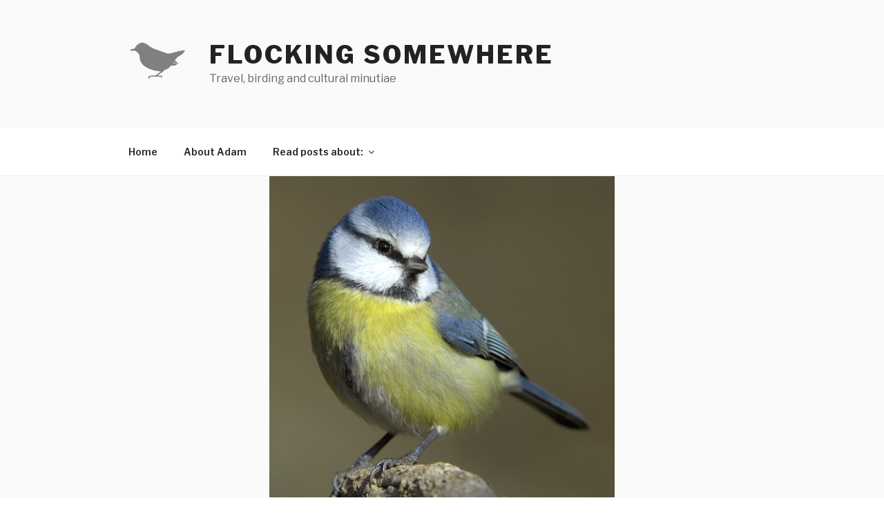

--- FILE ---
content_type: text/css
request_url: https://www.flockingsomewhere.com/wp-content/plugins/suffusion-collapse-menu/includes/responsive-nav.css?ver=6.9
body_size: 677
content:
/*! responsive-nav.js 1.0.39 by @viljamis */
.suf-nav-collapse ul {
  margin: 0;
  padding: 0 0 0 10px;
  width: 100%;
  display: block;
  list-style: none;
  height:auto;
}

.suf-nav-collapse li {
  width: 100%;
  display: block;
}

.js .suf-nav-collapse {
  clip: rect(0 0 0 0);
  max-height: 0;
  position: absolute;
  display: block;
  overflow: hidden;
  zoom: 1;
}

.suf-nav-collapse.opened {
  max-height: 9999px;
}

/* .disable-pointer-events {
  pointer-events: none !important;
} */



.nav-toggle {
  -webkit-tap-highlight-color: rgba(0,0,0,0);
  -webkit-touch-callout: none;
  -webkit-user-select: none;
  -moz-user-select: none;
  -ms-user-select: none;
  -o-user-select: none;
  user-select: none;
}

/* ------------------------------------------
  NAVIGATION STYLES
--------------------------------------------- */

.fixed {
  position: fixed;
  width: 100%;
  top: 0;
  left: 0;
}

.suf-nav-collapse, .suf-nav-collapse * {
  -moz-box-sizing: border-box;
  -webkit-box-sizing: border-box;
  box-sizing: border-box;
}

.suf-nav-collapse, .suf-nav-collapse ul {
  list-style: none;
  width: 100%;
  float: left;
}

.suf-nav-collapse li {
  float: left;
  width: 100%;
}
.suf-nav-collapse li:last-child {padding-bottom:10px;}

@media screen and (min-width: 40em) {
  .suf-nav-collapse li {
    width: 20%;
    *width: 19.9%; /* IE7 Hack */
    _width: 19%; /* IE6 Hack */
  }
}

#nav .suf-nav-collapse li a, #nav-top .suf-nav-collapse li a {
height:32px;
}


.suf-nav-collapse a {
  color: #fff;
  text-decoration: none;
  width: 100%;
  background: #f4421a;
  border-bottom: 1px solid white;
  padding: 0.7em 1em 1em 1em;
  float: left;
}

@media screen and (min-width: 40em) {
  .suf-nav-collapse a {
    margin: 0;
    padding: 1em 1em 2em 0;
    float: left;
    text-align: center;
    border-bottom: 0;
    border-right: 1px solid white;
  }
}

.suf-nav-collapse ul ul a {
  background: #ca3716;
  padding-left: 0;
}

/* ------------------------------------------
  NAV TOGGLE STYLES
--------------------------------------------- */

.nav-toggle {
  position: fixed;
  -webkit-font-smoothing: antialiased;
  -moz-osx-font-smoothing: grayscale;
  -webkit-touch-callout: none;
  -webkit-user-select: none;
  -moz-user-select: none;
  -ms-user-select: none;
  user-select: none;
  text-decoration: none;
  text-indent: -999px;
  position: relative;
  overflow: hidden;
  width: 50px;
  height: 35px;
  float: none;
  margin:0 auto;
}

.nav-toggle:before {
  color: #f4421a; /* Edit this to change the icon color */
  font-style: normal;
  font-weight: normal;
  font-variant: normal;
  font-size: 28px;
  text-transform: none;
  position: absolute;
  content: "≡";
  text-indent: 0;
  text-align: center;
  line-height: 35px;
  speak: none;
  width: 100%;
  top: 0;
  left: 0;
}

.nav-toggle.active:before {
  font-size: 24px;
  content:"x";
}